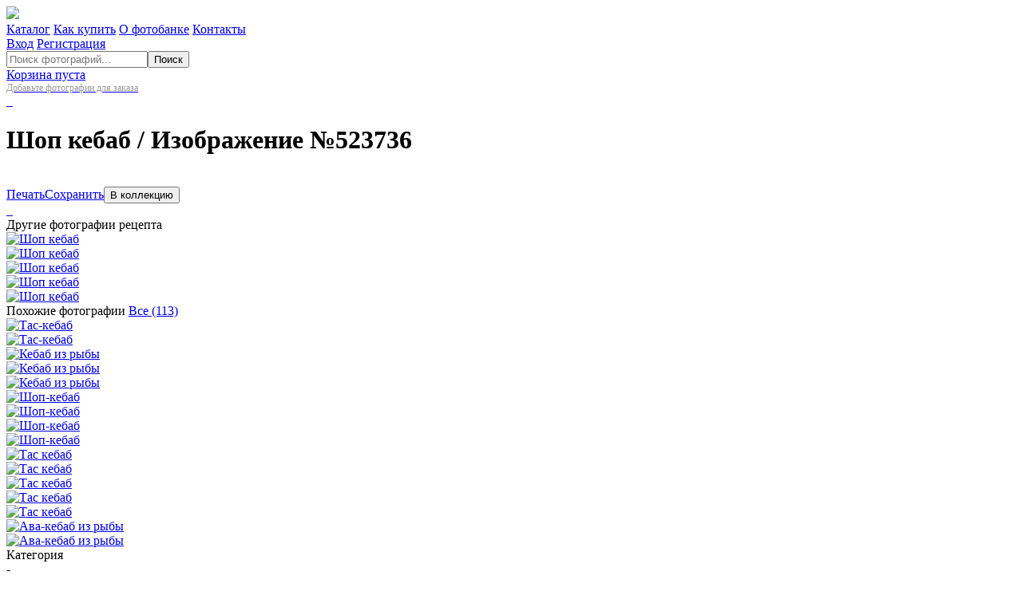

--- FILE ---
content_type: text/html; charset=UTF-8
request_url: https://foto.mmenu.com/object/523736
body_size: 5733
content:
<!DOCTYPE html><!--[if lt IE 7]>      <html class="no-js lt-ie9 lt-ie8 lt-ie7"> <![endif]-->
<!--[if IE 7]>         <html class="no-js lt-ie9 lt-ie8"> <![endif]-->
<!--[if IE 8]>         <html class="no-js lt-ie9"> <![endif]-->
<!--[if gt IE 8]><!--> <html class="no-js"> <!--<![endif]--><head>
	<meta charset='UTF-8'>
	<meta http-equiv="X-UA-Compatible" content="IE=edge,chrome=1">
	<title>Шоп кебаб [Изображение №523736] / Продажа кулинарных фотографий для СМИ, рекламы и дизайна / Фотобанк Миллион Меню</title>
	<link rel="shortcut icon" href="/favicon.ico" type="image/x-icon" />
	<link rel="apple-touch-icon" href="/apple-icon_57x57.png"/>
		<meta name="keywords" content="Шоп, кебаб., Купить, пошаговые, фотографии, рецептов, и, фото, готовых, блюд, на, кулинарном, Фотобанке, Миллион, Меню." />
	<meta name="description" content="Шоп кебаб. Купить пошаговые фотографии рецептов и фото готовых блюд на кулинарном Фотобанке Миллион Меню." />
	<meta name="viewport" content="width=device-width">
	<meta name="google-site-verification" content="QMrs0sTV4bEXU3a0Npr5q1hzyuOThd3LRwBEXy-LVsE" />
	<meta name="yandex-verification" content="ca1ce14e3f6ddcb6" />
	<meta name="google-site-verification" content="JXL0F50bJJHTEeajScFwNlVHpifx3Sob4Uf9-Oshqi4" />
	<link rel="image_src" href="https://foto.mmenu.com/i2/0/523736.jpg?1732273719" />
	
	<meta property="fb:admins" content="" />
	<meta property="fb:app_id" content="" />
	<meta property="og:description" content="" />
	<meta property="og:image" content="https://foto.mmenu.com/i2/0/523736.jpg?1732273719" />
	<meta property="og:site_name" content="" />
	<meta property="og:title" content="" />
	<meta property="og:type" content="" />
	<meta property="og:url" content="" />
	
	<script>
	  less = {
		env: "development",
		async: false,
		fileAsync: false,
		poll: 1000,
		functions: {},
		dumpLineNumbers: "комментарий",
		relativeUrls: false,
		rootpath: ":/a.com/"
	  };
	</script>
	<script src="/new/template/js/less-1.7.3.min.js"></script>
	
	
    <link rel="stylesheet" href="/new/template/css/normalize.min.css?1732273721">    <link rel="stylesheet" href="/new/template/css/base.css?1732273721">    <link rel="stylesheet" href="/new/template/css/sections.css?1732273721">    <link rel="stylesheet" href="/new/template/css/ui.css?1732273721">    <link rel="stylesheet/less" type="text/css" href="/new/template/css/ui.less" />
    <link rel="stylesheet" href="/new/template/css/wud.css?1732273721">	<script src="https://ajax.googleapis.com/ajax/libs/jquery/1.10.2/jquery.min.js"></script>
	<script>window.jQuery || document.write('<script src="/new/template/js/jquery-1.10.2.min.js"><\/script>');</script>
	<script src="/new/template/js/jquery.history.js?1732273721"></script>	<script src="/new/template/js/jquery.form.js?1732273721"></script>	<script src="/new/template/js/respond.js?1732273721"></script>	<script src="/new/template/js/wulib.js?1732273721"></script>	<script src="/new/template/js/wud.js?1732273721"></script>	<script src="/new/template/js/main.js?1732273721"></script>
	<!-- fonts -->
	<link href='https://fonts.googleapis.com/css?family=PT+Sans:400,700&subset=latin,cyrillic' rel='stylesheet' type='text/css'>
	<link rel="stylesheet" href="/new/template/css/font-awesome-4.2.0/css/font-awesome.min.css?1732273721">	
	
	<script>
	_wulib.sub('random_tags',function(d){ $("#random_tags").html(d); });
	</script>
</head>
<body>
<!-- Yandex.Metrika counter --><script type="text/javascript">(function (d, w, c) { (w[c] = w[c] || []).push(function() { try { w.yaCounter27921729 = new Ya.Metrika({id:27921729, clickmap:true, trackLinks:true, accurateTrackBounce:true}); } catch(e) { } }); var n = d.getElementsByTagName("script")[0], s = d.createElement("script"), f = function () { n.parentNode.insertBefore(s, n); }; s.type = "text/javascript"; s.async = true; s.src = "https://mc.yandex.ru/metrika/watch.js"; if (w.opera == "[object Opera]") { d.addEventListener("DOMContentLoaded", f, false); } else { f(); } })(document, window, "yandex_metrika_callbacks");</script><noscript><div><img src="//mc.yandex.ru/watch/27921729" style="position:absolute; left:-9999px;" alt="" /></div></noscript><!-- /Yandex.Metrika counter -->
	<noscript><div class="nojs-message">Для работы с фотобанком необходимо включить JavaScript в вашем браузере.</div></noscript>
		
		<div class="section-content">
	<header class="section-header">
		<a href="https://foto.mmenu.com/"><img src="/new/template/img/logo.png" /></a>
		<div class="section-top-menu">
						<div class="_fl">
			<a class="item" href="https://foto.mmenu.com/catalog/tags">Каталог</a>
			<a class="item" href="https://foto.mmenu.com/pages/purchase">Как купить</a>
			<a class="item" href="https://foto.mmenu.com/pages/fotobank">О фотобанке</a>
			<a class="item" href="https://foto.mmenu.com/pages/contacts">Контакты</a>
			</div>
			<div class="_fr">
							
				<a class="fb-button small auth" href="https://foto.mmenu.com/users/auth"><i class="fa fa-sign-in"></i> Вход</a>
				<a class="fb-button small register " href="https://foto.mmenu.com/users/register">Регистрация</a>
						</div>
		</div>
	</header>
	</div>
	
	<div class="section-content" ><div class="section-tools-panel" ><div class="section-tools-panel-in js__fixtop" ><div class="section-search" ><form action="https://foto.mmenu.com/catalog" accept-charset="utf-8" method="get" class="search-form"><input type="text" name="fname" value="" class="search-input" autocomplete="off" placeholder="Поиск фотографий..."  /><button name="" type="submit" class="fb-button search-button" >Поиск</button></form></div><div class="js__mini_cart section-cart-wrap" ><a href="https://foto.mmenu.com/profile/cart" class="fb-cart"><div class="icon"></div><div class="text">Корзина пуста<div><div style="font-size: 12px;color: #999;">Добавьте фотографии для заказа</div></div></div></a></div></div></div></div>	
	<div class="section-content">
	<div class="section-fb-container clearfix">
		
		<script src="/new/template/components/object/object.js?1732273721"></script><link rel="stylesheet" href="/new/template/components/object/object.css?1732273721"><div id="ajax-object-section" ><div class="object-section-wrap clearfix" ><a href="https://foto.mmenu.com/object/523737" class="js__ajaxlink fb-button-s3 _fr next" data-section="ajax-object-section">&nbsp;</a><a href="https://foto.mmenu.com/object/523735" class="js__ajaxlink fb-button-s3 _fr prev" data-section="ajax-object-section">&nbsp;</a><h1 class="object-title">Шоп кебаб <span class="info"> / Изображение №523736</span></h1><div class="object-section-photo" ><div class="object-section-image" ><div style="position: absolute;top: 0;left: 0;width: 100%;height: 100%;"></div><img id="object-img" src="https://foto.mmenu.com/../i2/0/523736.jpg?1732273719" alt=""/><div class="object-next-image js__next_r_p next" title="Следующая фотография рецепта"></div><div class="object-next-image js__next_r_p prev" title="Предыдущая фотография рецепта"></div></div><div class="object-section-image-buttons clearfix" ><a href="https://foto.mmenu.com/print/object/523736" target="_blank" class="fb-button-s2 print">Печать</a><a href="https://foto.mmenu.com/download/object?id=523736" target="_blank" class="fb-button-s2 download">Сохранить</a><button name="" type="button" class="fb-button-s2 fav js__wud" data-code="dialogs/fav" data-pdata="id=523736" >В коллекцию</button><div class="_fr" ><a href="https://foto.mmenu.com/#" class="js__pub fb-button-s3 rotate to-left" title="Повернуть изображение против часовой" data-pub="rotate" data-pub-data="id=523736&o=l">&nbsp;</a><a href="https://foto.mmenu.com/#" class="js__pub fb-button-s3 rotate to-right" title="Повернуть изображение по часовой" data-pub="rotate" data-pub-data="id=523736&o=r">&nbsp;</a></div></div><div class="more-photo-wrap clearfix" ><div class="title-s1" >Другие фотографии рецепта</div><div class="more-photo clearfix" ><div class="fb-element active" ><div class="fb-photo h100" ><a href="https://foto.mmenu.com/object/523736" class="js__ajaxlink" data-section="ajax-object-section"><img class="fb-img" alt="Шоп кебаб" title="Шоп кебаб" src="https://foto.mmenu.com/../i2/200/523736_200x200.jpg?1732273718"/></a></div></div><div class="fb-element" ><div class="fb-photo h100" ><a href="https://foto.mmenu.com/object/524081" class="js__ajaxlink" data-section="ajax-object-section"><img class="fb-img" alt="Шоп кебаб" title="Шоп кебаб" src="https://foto.mmenu.com/../i2/200/524081_200x200.jpg?1732273717"/></a></div></div><div class="fb-element" ><div class="fb-photo h100" ><a href="https://foto.mmenu.com/object/523910" class="js__ajaxlink" data-section="ajax-object-section"><img class="fb-img" alt="Шоп кебаб" title="Шоп кебаб" src="https://foto.mmenu.com/../i2/200/523910_200x200.jpg?1732273718"/></a></div></div><div class="fb-element" ><div class="fb-photo h100" ><a href="https://foto.mmenu.com/object/523421" class="js__ajaxlink" data-section="ajax-object-section"><img class="fb-img" alt="Шоп кебаб" title="Шоп кебаб" src="https://foto.mmenu.com/../i2/200/523421_200x200.jpg?1732273718"/></a></div></div><div class="fb-element" ><div class="fb-photo h100" ><a href="https://foto.mmenu.com/object/523377" class="js__ajaxlink" data-section="ajax-object-section"><img class="fb-img" alt="Шоп кебаб" title="Шоп кебаб" src="https://foto.mmenu.com/../i2/200/523377_200x200.jpg?1732273717"/></a></div></div></div></div><div class="more-photo-wrap clearfix" ><div class="title-s1" >Похожие фотографии <a href="https://foto.mmenu.com/catalog?fname=Шоп кебаб" class="_fr">Все (113)</a></div><div class="more-photo" ><div class="fb-element" ><div class="fb-photo h100" ><a href="https://foto.mmenu.com/object/550869" class="js__ajaxlink" data-section="ajax-object-section"><img class="fb-img" alt="Тас-кебаб" title="Тас-кебаб" src="https://foto.mmenu.com/../i2/200/550869_200x200.jpg?1732273718"/></a></div></div><div class="fb-element" ><div class="fb-photo h100" ><a href="https://foto.mmenu.com/object/550840" class="js__ajaxlink" data-section="ajax-object-section"><img class="fb-img" alt="Тас-кебаб" title="Тас-кебаб" src="https://foto.mmenu.com/../i2/200/550840_200x200.jpg?1732273718"/></a></div></div><div class="fb-element" ><div class="fb-photo h100" ><a href="https://foto.mmenu.com/object/525338" class="js__ajaxlink" data-section="ajax-object-section"><img class="fb-img" alt="Кебаб из рыбы" title="Кебаб из рыбы" src="https://foto.mmenu.com/../i2/200/525338_200x200.jpg?1732273717"/></a></div></div><div class="fb-element" ><div class="fb-photo h100" ><a href="https://foto.mmenu.com/object/525608" class="js__ajaxlink" data-section="ajax-object-section"><img class="fb-img" alt="Кебаб из рыбы" title="Кебаб из рыбы" src="https://foto.mmenu.com/../i2/200/525608_200x200.jpg?1732273718"/></a></div></div><div class="fb-element" ><div class="fb-photo h100" ><a href="https://foto.mmenu.com/object/525319" class="js__ajaxlink" data-section="ajax-object-section"><img class="fb-img" alt="Кебаб из рыбы" title="Кебаб из рыбы" src="https://foto.mmenu.com/../i2/200/525319_200x200.jpg?1732273718"/></a></div></div><div class="fb-element" ><div class="fb-photo h100" ><a href="https://foto.mmenu.com/object/520482" class="js__ajaxlink" data-section="ajax-object-section"><img class="fb-img" alt="Шоп-кебаб" title="Шоп-кебаб" src="https://foto.mmenu.com/../i2/200/520482_200x200.jpg?1732273717"/></a></div></div><div class="fb-element" ><div class="fb-photo h100" ><a href="https://foto.mmenu.com/object/516181" class="js__ajaxlink" data-section="ajax-object-section"><img class="fb-img" alt="Шоп-кебаб" title="Шоп-кебаб" src="https://foto.mmenu.com/../i2/200/516181_200x200.jpg?1732273717"/></a></div></div><div class="fb-element" ><div class="fb-photo h100" ><a href="https://foto.mmenu.com/object/516217" class="js__ajaxlink" data-section="ajax-object-section"><img class="fb-img" alt="Шоп-кебаб" title="Шоп-кебаб" src="https://foto.mmenu.com/../i2/200/516217_200x200.jpg?1732273717"/></a></div></div><div class="fb-element" ><div class="fb-photo h100" ><a href="https://foto.mmenu.com/object/519871" class="js__ajaxlink" data-section="ajax-object-section"><img class="fb-img" alt="Шоп-кебаб" title="Шоп-кебаб" src="https://foto.mmenu.com/../i2/200/519871_200x200.jpg?1732273718"/></a></div></div><div class="fb-element" ><div class="fb-photo h100" ><a href="https://foto.mmenu.com/object/524253" class="js__ajaxlink" data-section="ajax-object-section"><img class="fb-img" alt="Тас кебаб" title="Тас кебаб" src="https://foto.mmenu.com/../i2/200/524253_200x200.jpg?1732273717"/></a></div></div><div class="fb-element" ><div class="fb-photo h100" ><a href="https://foto.mmenu.com/object/524185" class="js__ajaxlink" data-section="ajax-object-section"><img class="fb-img" alt="Тас кебаб" title="Тас кебаб" src="https://foto.mmenu.com/../i2/200/524185_200x200.jpg?1732273717"/></a></div></div><div class="fb-element" ><div class="fb-photo h100" ><a href="https://foto.mmenu.com/object/523264" class="js__ajaxlink" data-section="ajax-object-section"><img class="fb-img" alt="Тас кебаб" title="Тас кебаб" src="https://foto.mmenu.com/../i2/200/523264_200x200.jpg?1732273718"/></a></div></div><div class="fb-element" ><div class="fb-photo h100" ><a href="https://foto.mmenu.com/object/523178" class="js__ajaxlink" data-section="ajax-object-section"><img class="fb-img" alt="Тас кебаб" title="Тас кебаб" src="https://foto.mmenu.com/../i2/200/523178_200x200.jpg?1732273718"/></a></div></div><div class="fb-element" ><div class="fb-photo h100" ><a href="https://foto.mmenu.com/object/523929" class="js__ajaxlink" data-section="ajax-object-section"><img class="fb-img" alt="Тас кебаб" title="Тас кебаб" src="https://foto.mmenu.com/../i2/200/523929_200x200.jpg?1732273718"/></a></div></div><div class="fb-element" ><div class="fb-photo h100" ><a href="https://foto.mmenu.com/object/511324" class="js__ajaxlink" data-section="ajax-object-section"><img class="fb-img" alt="Ава-кебаб из рыбы" title="Ава-кебаб из рыбы" src="https://foto.mmenu.com/../i2/200/511324_200x200.jpg?1732273718"/></a></div></div><div class="fb-element" ><div class="fb-photo h100" ><a href="https://foto.mmenu.com/object/511325" class="js__ajaxlink" data-section="ajax-object-section"><img class="fb-img" alt="Ава-кебаб из рыбы" title="Ава-кебаб из рыбы" src="https://foto.mmenu.com/../i2/200/511325_200x200.jpg?1732273718"/></a></div></div></div></div>		</div>
		<div class="object-section-info">
		<div class="object-section-info-in">
<div class="clearfix object-props" ><div class="grid_w50" ><div class="fline prop"><div class="flabel">Категория</div><div class="fvalue">-</div></div><div class="fline prop"><div class="flabel">Тип фото</div><div class="fvalue">-</div></div><div class="fline prop"><div class="flabel">Просмотров</div><div class="fvalue">1&nbsp;</div></div><div class="fline prop last"><div class="flabel">Купили</div><div class="fvalue">0&nbsp;</div></div></div><div class="grid_w10" >&nbsp;</div><div class="grid_w40 object-src" ><a rel="nofollow" target="_blank" href="https://www.mmenu.com/poisk/?r_name=Шоп кебаб" class="fline recipe src"><div class="flabel">&nbsp;</div><div class="fvalue">Рецепт к фото</div></a></div></div><form action="https://foto.mmenu.com/object/523736" method="post" accept-charset="utf-8" class="price-selector js__form" data-action="in_cart"><div style="display:none">
<input type="hidden" name="object_id" value="523736" />
</div><h2 class="price-select-title">Стоимость фотографии</h2><table class="price-select-table"><tr class="on"><td class="c-format-name"><span class="in-c-i"></span>Интернет
				<input type="radio" name="price_category_id" value="1" class="_dn"  />
				<input type="radio" name="license_id" value="1" class="_dn"  />
				</td><td class="c-format">800 x 600<span class="c-dpi">, 72 dpi</span></td><td class="c-price empty">-</td></tr><tr class="on"><td class="c-format-name"><span class="in-c-i"></span>Полиграфия
				<input type="radio" name="price_category_id" value="2" class="_dn"  />
				<input type="radio" name="license_id" value="1" class="_dn"  />
				</td><td class="c-format">2048 x 1360<span class="c-dpi">, 300 dpi</span></td><td class="c-price empty">-</td></tr></table>	<div class="clearfix" style="padding:10px 12px">
		
		<button type="submit" id="btn-cart-523736" class="fb-button cart js__incart ">
			<div class="icon"></div>
			<div class="text">В корзину</div>		</button>
		<div id="btn-cart-523736-t" class="in-cart-message _dn">
									
			<a href="https://foto.mmenu.com/profile/cart">Перейти в корзину&raquo;</a>				
				
		</div>
		
	</div>
</form><div class="fline clearfix"><div class="flabel">Теги</div><div class="fvalue"><a href="https://foto.mmenu.com/catalog/tag/2863_slavyanskoy_kuhni" class="fb-tag">Славянской кухни</a><a href="https://foto.mmenu.com/catalog/tag/3182_million_menyu" class="fb-tag">Миллион меню</a><a href="https://foto.mmenu.com/catalog/tag/3789_iz_fotostudii" class="fb-tag">из фотостудии</a><a href="https://foto.mmenu.com/catalog/tag/9091_shop_kebab" class="fb-tag">Шоп кебаб</a></div></div><div class="h-info-message error big" >Внимание! Использование изображений фотобанка Миллион Меню возможно только после их покупки. Любое иное использование (в том числе со ссылкой на фотобанк) запрещено и преследуется по закону.</div>				<script type="text/javascript" src="//yandex.st/share/share.js" charset="utf-8"></script>
				<div class="fline">
					<div class="flabel">Поделиться изображением</div>
					<div class="yashare-auto-init"  data-yashareImage="https://foto.mmmenu.com/i2/0/523736.jpg?1732273719" data-yashareL10n="ru" data-yashareQuickServices="yaru,vkontakte,facebook,twitter,odnoklassniki,gplus,Pinterest,moimir" data-yashareTheme="counter"></div> 
				</div>
							
		</div>
		</div>
		
				
		
	</div>

	
</div>

		
		
	<style>
	.slide-nav{float:right;font-size:12px;line-height:10px;color:#666}
	.slide-nav .btn-n{float:left;background:#fff;padding:6px 8px;border-radius:12px;margin-left:5px;cursor:pointer}
	.slide-nav .btn-n:hover{color:#FF8061}
	</style>
	<div class="section-buttom-container clearfix">
		<div class="grid_w50" style="background: #F2F2F2;">
		<div class="clearfix" style="padding:20px">
			<h4 class="ppds">Тематические коллекции 
			<span class="slide-nav">
								<a class="btn-n js__ajax" data-action="random_tags">Еще <i class="fa fa-chevron-right"></i></a>
			</span>
			</h4>
			<div id="random_tags">
			<div class="grid_w30" style=""><a style="line-height:16px;display:block;margin:2px" href="https://foto.mmenu.com/catalog/tag/2031_kartofel">Картофель</a><a style="line-height:16px;display:block;margin:2px" href="https://foto.mmenu.com/catalog/tag/1844_bolshaya_kulinarnaya_enciklopediya">Большая кулинарная энциклопедия</a><a style="line-height:16px;display:block;margin:2px" href="https://foto.mmenu.com/catalog/tag/1910_detskaya_kuhnya">Детская кухня</a><a style="line-height:16px;display:block;margin:2px" href="https://foto.mmenu.com/catalog/tag/1522_vremena_goda">Времена года</a></div><div class="grid_w30" ><a style="line-height:16px;display:block;margin:2px" href="https://foto.mmenu.com/catalog/tag/10197_populyarnye_blyuda_mirovoy_kulinarii">Популярные блюда мировой кулинарии</a><a style="line-height:16px;display:block;margin:2px" href="https://foto.mmenu.com/catalog/tag/1386_ovoschi">Овощи</a><a style="line-height:16px;display:block;margin:2px" href="https://foto.mmenu.com/catalog/tag/2420_prakticheskaya_enciklopediya_gruzinskoy_kuhni">Практическая энциклопедия грузинской кухни</a><a style="line-height:16px;display:block;margin:2px" href="https://foto.mmenu.com/catalog/tag/1894_pirogi">Пироги</a></div><div class="grid_w30" ><a style="line-height:16px;display:block;margin:2px" href="https://foto.mmenu.com/catalog/tag/1837_postnyy_stol">Постный стол</a><a style="line-height:16px;display:block;margin:2px" href="https://foto.mmenu.com/catalog/tag/4373_ukrainskaya_kuhnya">Украинская кухня</a><a style="line-height:16px;display:block;margin:2px" href="https://foto.mmenu.com/catalog/tag/4329_bibliya_domashney_kuhni">Библия домашней кухни</a><a style="line-height:16px;display:block;margin:2px" href="https://foto.mmenu.com/catalog/tag/2088_deserty">Десерты</a></div><div class="grid_w30" ></div>			</div>
		</div>
		</div>
		<div class="grid_w20" style="font-size:12px;">
		<div class="" style="padding-left:30px">
			<h4 class="ppds">Клиентам</h4>
			<a target="_blank" href="https://foto.mmenu.com/new/upload/documents/dogovor_fb_2016.doc"><b style="color:#FF8061;font-size:11px;">NEW!</b> Договор</a> <br/>
			<a target="_blank" href="https://foto.mmenu.com/new/upload/documents/append_fb_2016.doc"><b style="color:#FF8061;font-size:11px;">NEW!</b> Приложения</a> <br/>
			<a href="https://foto.mmenu.com/pages/fotobank">О фотобанке</a><br/>
			<a href="https://foto.mmenu.com/pages/price">Прайс</a><br/>
			<a href="https://foto.mmenu.com/users/register">Регистрация</a><br/>
			
		</div>
		</div>
		<div class="grid_w30">
			<h4 class="ppds">Контакты</h4>
			<ul class="clear contacts-list">
				<li style="font-family: 'PT Sans', sans-serif;font-size:20px;color: #FF8061;"><img width="20" src="/new/template/img/icons/c_tel.png">+7 (351) 239-15-26</li>
				<li><img width="20" src="/new/template/img/icons/c_map.png">Челябинск, Карла Маркса 38</li>				<li class="email"><img width="16" src="/new/template/img/icons/c_email.png"><a href="mailto:foto@arkaim.biz">foto@arkaim.biz</a></li>
			</ul>
			
			
		</div>
	</div>
		
	</div>
	</div>
	
	<div class="section-content">
	<div class="section-footer">
		<span class="copyright">© ООО «Издательство «Миллион Меню», 2007—2026</span>		
	</div>
	</div>
	
		<div id="fb-load" class="fb-load">Терпение...</div>
	
</body>
</html>